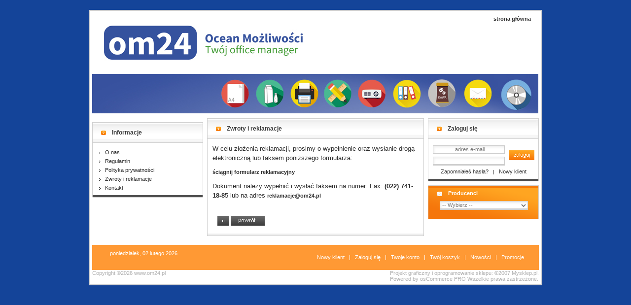

--- FILE ---
content_type: text/html
request_url: http://www.om24.pl/sklep/information.php/info_id/4
body_size: 5045
content:
<!DOCTYPE html public "-//W3C//DTD HTML 4.01 Transitional//EN">
<html dir="LTR" lang="pl">
<head>
<meta http-equiv="Content-Type" content="text/html; charset=iso-8859-2">
<title>Zwroty i reklamacje - Artykuły biurowe-Warszawa-Ocean Możliwości. Materiały biurowe. Bezpłatna dostawa</title>
<base href="http://www.om24.pl/sklep/">
<link rel="stylesheet" type="text/css" href="templates/standard/polish/stylesheet.css">
</head>
<body>
<!-- header //-->
	<a name="top"></a>
    <table width="100%" cellspacing="20" cellpadding="0" border="0">
      <tr><td>
    <table width="920" align="center" style="background: transparent; border: 2px; border-color:D0D0D0; border-style: solid" CELLSPACING="0" CELLPADDING="5" >
      <tr><td style="background: #FFF;" >
<!--  górne menu

<div class="head_menu"><a href="http://www.om24.pl/sklep/create_account.php">Nowy klient</a> &nbsp; | &nbsp; <a href="http://www.om24.pl/sklep/login.php">Zaloguj się</a> &nbsp; | &nbsp; <a href="http://www.om24.pl/sklep/account.php">Twoje konto</a> &nbsp; | &nbsp; <a href="http://www.om24.pl/sklep/shopping_cart.php">Twój koszyk</a> &nbsp; | &nbsp; <a href="http://www.om24.pl/sklep/products_new.php">Nowości</a> &nbsp; | &nbsp; <a href="http://www.om24.pl/sklep/specials.php">Promocje</a></div> 
<div class="bg_head_top"></div>

 end -->
<table width="100%" cellspacing="0" cellpadding="0" border="0">
	<tr>
	<td>   

	
	
	
 <!-- 	 -->
	

	
	
<!-- ImageReady Slices (main.jpg) -->
<table id="Table_01" border="0" cellpadding="0" cellspacing="0">
	<tr>
		<td >
			<img src="images_menu/menu_01_p.jpg" alt=""></td><td align="right" valign="top"> <div style="margin-right: 15px; margin-top: 5px"><a href="http://www.om24.pl/"><b>strona główna</b></a></div></td>
	</tr>
	<tr>
		<td colspan="2">
			<img src="images_menu/menu_02_p.jpg" alt=""></td>
		<td>
			
	</tr>
	
</table>
       
  <!--     <img src="http://www.oceanmozliwosci.pl/om24new.pl/templates/standard/polish/images/gfx/main.jpg" /></td>
	 
		<td style="width: 100%"><a href="http://www.om24.pl/sklep/index.php"><img src="templates/standard/polish/images/gfx/sklep_internetowy.png" width="335" height="106" border="0" alt=""></a></td>
		<td class="reklama"><table border="0" width="100%" cellspacing="0" cellpadding="0"><tr><td align="center"><a href="http://banery.netart.pl/baner_redirect.php?h=1&amp;id_bl=25902&amp;id_bb=240" target="_blank"><img src="http://banery.netart.pl/baner_show.php?h=1&amp;id_bl=25902&amp;id_bb=240" border="0" alt="nazwa.pl" width="468" height="60"></a></td></tr></table></td>
		 -->
	</tr>
</table>
<!-- paseczek 
<div class="bg_head_bottom"></div>-->
<div style="height: 10px"></div>



<script type="text/javascript">
<!-- <![CDATA[
function rowOverEffect(object) {
  if (object.className == 'moduleRow') object.className = 'moduleRowOver';
}

function rowOutEffect(object) {
  if (object.className == 'moduleRowOver') object.className = 'moduleRow';
}
// ]]> -->
</script><!-- header_eof //-->

<!-- body //-->
<table border="0" width="100%" cellspacing="0" cellpadding="0">
  <tr>
    <td width="225" valign="top" class="sr"><table border="0" width="225" cellspacing="0" cellpadding="0">
<!-- left_navigation //-->
<tr><td class="sep"></td></tr><!-- information //-->
          <tr>
            <td class="borB">
<table border="0" width="100%" cellspacing="0" cellpadding="0">
  <tr>
    <td height="20" class="infoBoxHeading"><img src="templates/standard/polish/images/gfx/cl.png" width="40" height="42" border="0" alt=""></td>
    <td width="100%" height="20" class="infoBoxHeading" >Informacje</td>
    <td height="20" class="infoBoxHeading" nowrap><img src="templates/standard/polish/images/gfx/cr.png" width="5" height="42" border="0" alt=""></td>
  </tr>
</table>
<table border="0" width="100%" cellspacing="0" cellpadding="0">
  <tr>
    <td width="1" bgcolor="#D0D0D0"><img src="images/pixel_trans.gif" border="0" alt="" width="1" height="1"></td>
    <td><table border="0" width="100%" cellspacing="0" cellpadding="3">
  <tr>
    <td><img src="images/pixel_trans.gif" border="0" alt="" width="100%" height="1"></td>
  </tr>
  <tr>
    <td class="boxText"><a class="menu_box_link" href="http://www.om24.pl/sklep/information.php/info_id/5"><img src="templates/standard/polish/images/gfx/arb.gif" width="3" height="5"  style="vertical-align: middle" border="0" alt="-"> &nbsp; O nas</a><a class="menu_box_link" href="http://www.om24.pl/sklep/information.php/info_id/3"><img src="templates/standard/polish/images/gfx/arb.gif" width="3" height="5"  style="vertical-align: middle" border="0" alt="-"> &nbsp; Regulamin</a><a class="menu_box_link" href="http://www.om24.pl/sklep/information.php/info_id/2"><img src="templates/standard/polish/images/gfx/arb.gif" width="3" height="5"  style="vertical-align: middle" border="0" alt="-"> &nbsp; Polityka prywatności</a><a class="menu_box_link" href="http://www.om24.pl/sklep/information.php/info_id/4"><img src="templates/standard/polish/images/gfx/arb.gif" width="3" height="5"  style="vertical-align: middle" border="0" alt="-"> &nbsp; Zwroty i reklamacje</a><a class="menu_box_link" href="http://www.om24.pl/sklep/contact_us.php"><img src="templates/standard/polish/images/gfx/arb.gif" width="3" height="5"  style="vertical-align: middle" border="0" alt="-"> &nbsp; Kontakt</a></td>
  </tr>
  <tr>
    <td><img src="images/pixel_trans.gif" border="0" alt="" width="100%" height="1"></td>
  </tr>
</table>
</td>
    <td width="1" bgcolor="#D0D0D0"><img src="images/pixel_trans.gif" border="0" alt="" width="1" height="1"></td>
  </tr>
</table>
<table border="0" width="100%" cellspacing="0" cellpadding="0">
  <tr>
    <td width="1"><img src="templates/standard/polish/images/gfx/box_standard.png" width="1" height="1" border="0" alt=""></td>
    <td bgcolor="#D0D0D0"><img src="images/pixel_trans.gif" border="0" alt="" width="1" height="1"></td>
    <td width="1"><img src="templates/standard/polish/images/gfx/box_standard.png" width="1" height="1" border="0" alt=""></td>
  </tr>
</table>
            </td>
          </tr>
<!-- information_eof //--><tr><td class="sep"></td></tr><!-- left_navigation_eof //-->
    </table></td>
<!-- body_text //-->    <td width="100%" valign="top">

	<table border="0" width="100%" cellspacing="0" cellpadding="0">
      <tr>
        <td><table border="0" width="100%" cellspacing="0" cellpadding="0">
  <tr>
    <td height="20" class="infoBoxHeading"><img src="templates/standard/polish/images/gfx/cl.png" width="40" height="42" border="0" alt=""></td>
    <td width="100%" height="20" class="infoBoxHeading" >Zwroty i reklamacje</td>
    <td height="20" class="infoBoxHeading" nowrap><img src="templates/standard/polish/images/gfx/cr.png" width="5" height="42" border="0" alt=""></td>
  </tr>
</table>
</td>
      </tr>
	</table>

	<table border="0" width="100%" cellspacing="0" cellpadding="0" class="blrb">	
      <tr>
        <td><img src="images/pixel_trans.gif" border="0" alt="" width="100%" height="10"></td>
      </tr>
      <tr>
		<td class="category_desc"><p><span style="font-size: small; font-family: tahoma,arial,helvetica,sans-serif;">W celu złożenia reklamacji, prosimy o wypełnienie oraz wysłanie drogą elektroniczną lub faksem poniższego formularza:</span></p>
<p><span style="font-size: small; font-family: tahoma,arial,helvetica,sans-serif;"><strong><a href="Formularz-reklamacji-OM-2008.doc" target="_blank">ściągnij formularz reklamacyjny</a></strong></span></p>
<p><span style="font-size: small; font-family: tahoma,arial,helvetica,sans-serif;">Dokument należy wypełnić i wysłać faksem na numer: Fax: <strong>(022) 741-18-8</strong>5 lub na adres <strong><a href="mailto:reklamacje@om24.pl">reklamacje@om24.pl</a></strong></span></p><BR /></td>
	  </tr>
      <tr>
        <td class="buttons" align="left"><a href="javascript: history.back();"><img src="templates/standard/polish/images/buttons/button_back.gif" width="96" height="20" border="0" alt="Kontynuuj Zakupy"></a></td>
      </tr>
	</table>



</td>
<!-- body_text_eof //-->
    <td width="220" valign="top" class="sl"><table border="0" width="220" cellspacing="0" cellpadding="0">
<!-- right_navigation //-->
<!-- loginbox //-->
          <tr>
            <td class="borB">
<table border="0" width="100%" cellspacing="0" cellpadding="0">
  <tr>
    <td height="20" class="infoBoxHeading"><img src="templates/standard/polish/images/gfx/cl.png" width="40" height="42" border="0" alt=""></td>
    <td width="100%" height="20" class="infoBoxHeading" >Zaloguj się</td>
    <td height="20" class="infoBoxHeading" nowrap><img src="templates/standard/polish/images/gfx/cr.png" width="5" height="42" border="0" alt=""></td>
  </tr>
</table>
<table border="0" width="100%" cellspacing="0" cellpadding="0">
  <tr>
    <td width="1" bgcolor="#D0D0D0"><img src="images/pixel_trans.gif" border="0" alt="" width="1" height="1"></td>
    <td><table border="0" width="100%" cellspacing="0" cellpadding="3">
  <tr>
    <td><img src="images/pixel_trans.gif" border="0" alt="" width="100%" height="1"></td>
  </tr>
  <tr>
    <td align="center" class="boxText">
            <form name="login" method="post" action="http://www.om24.pl/sklep/login.php/action/process">
			<table border="0" width="100%" cellspacing="0" cellpadding="3">
              <tr>
                <td align="left" class="boxText">&nbsp;<input type="text" name="email_address" maxlength="96" size="22" value=" adres e-mail" onFocus="javascript: if(this.value=' adres e-mail') this.value=''"><br /><img src="images/pixel_trans.gif" border="0" alt="" width="1" height="5"><br />
				&nbsp;<input type="password" name="password" maxlength="40" size="22" value="">
                </td>
                <td align="left" class="boxText"><input type="image" src="templates/standard/polish/images/buttons/button_login.gif" style="border:0px;" alt="Zaloguj" title=" Zaloguj "></td>
              </tr>
              <tr>
                <td align="center" class="boxText" colspan="3"><A HREF="http://www.om24.pl/sklep/password_forgotten.php">Zapomniałeś hasła?</A> &nbsp; | &nbsp; <A HREF="http://www.om24.pl/sklep/create_account.php">Nowy klient</A>
                </td>
              </tr>
            </table>
            </form>
              </td>
  </tr>
  <tr>
    <td><img src="images/pixel_trans.gif" border="0" alt="" width="100%" height="1"></td>
  </tr>
</table>
</td>
    <td width="1" bgcolor="#D0D0D0"><img src="images/pixel_trans.gif" border="0" alt="" width="1" height="1"></td>
  </tr>
</table>
<table border="0" width="100%" cellspacing="0" cellpadding="0">
  <tr>
    <td width="1"><img src="templates/standard/polish/images/gfx/box_standard.png" width="1" height="1" border="0" alt=""></td>
    <td bgcolor="#D0D0D0"><img src="images/pixel_trans.gif" border="0" alt="" width="1" height="1"></td>
    <td width="1"><img src="templates/standard/polish/images/gfx/box_standard.png" width="1" height="1" border="0" alt=""></td>
  </tr>
</table>
            </td>
          </tr>
<tr><td class="sep"></td></tr><!-- loginbox_eof //-->
<!-- manufacturers //-->
          <tr>
            <td class="bgp"><div id="box_producenci"><div class="headPosW">Producenci</div><div class="mainPosW"><table border="0" width="100%" cellspacing="0" cellpadding="0">
  <tr>
    <td><table border="0" width="100%" cellspacing="0" cellpadding="3">
  <tr>
    <td><img src="images/pixel_trans.gif" border="0" alt="" width="100%" height="1"></td>
  </tr>
  <tr>
    <td class="boxText"><form name="manufacturers" action="http://www.om24.pl/sklep/index.php" method="get"><select name="manufacturers_id" onChange="this.form.submit();" size="1" style="width: 100%"><option value="" SELECTED>-- Wybierz --</option><option value="80">3L</option><option value="186">3M</option><option value="143">AHMAD</option><option value="59">AJAX</option><option value="56">AMBI PUR</option><option value="73">AMOS</option><option value="47">APLI</option><option value="184">APPETITA</option><option value="24">ARGO</option><option value="195">ASARTO</option><option value="55">AVEA</option><option value="36">BALLOGRAF</option><option value="72">BANTEX</option><option value="13">BARTOREX</option><option value="35">BEIFA</option><option value="27">BIC</option><option value="1">BIURFOL</option><option value="123">BLACK POINT</option><option value="106">BOMA</option><option value="166">BREF</option><option value="167">BRISE</option><option value="168">CALGON</option><option value="62">CALGONIT</option><option value="122">CANON</option><option value="67">CANSON</option><option value="68">CASIO</option><option value="16">CENTROPEN</option><option value="134">CHIO</option><option value="66">CIF</option><option value="169">CILIT</option><option value="69">CITIZEN</option><option value="58">CLIN</option><option value="170">CLIN WINDOWS</option><option value="197">CLIVER</option><option value="136">COCA COLA</option><option value="185">CREMONA</option><option value="171">CURVER</option><option value="201">DATURA</option><option value="188">DELECTA</option><option value="140">DILMAH</option><option value="60">DOMESTOS</option><option value="9">DONAU</option><option value="34">DONG-A</option><option value="99">DUAL</option><option value="172">DUNI</option><option value="49">DURABLE</option><option value="45">DYMO</option><option value="42">EAGLE</option><option value="51">ED PLASTIC</option><option value="20">EDDING</option><option value="25">ELBA</option><option value="37">EMERSON</option><option value="119">EMTEC</option><option value="6">ENERGIZER</option><option value="116">EPSON</option><option value="3">ESSELTE</option><option value="100">ESTETIC</option><option value="26">FELLOWES</option><option value="165">FILTR</option><option value="198">FINISH</option><option value="161">FORTUNA</option><option value="110">GBC</option><option value="152">GOSTYŃ</option><option value="23">GRAND</option><option value="86">GRITE</option><option value="7">HAS</option><option value="191">HERBAPOL</option><option value="158">HORTEX</option><option value="121">HP</option><option value="131">ICO/SAX</option><option value="95">IGEPA</option><option value="12">INTERDRUK</option><option value="93">IP</option><option value="144">JACOBS</option><option value="113">JAMAT</option><option value="177">JAN NIEZBĘDNY</option><option value="173">KATRIN</option><option value="114">KENSINGTON</option><option value="103">KIEL-TECH</option><option value="52">KOH-I-NOOR</option><option value="174">KRET</option><option value="108">KUM</option><option value="39">LACO</option><option value="183">LAFESTA</option><option value="89">LANCER</option><option value="145">LAVAZZA</option><option value="41">LEITZ</option><option value="81">LENIAR</option><option value="175">LENOR</option><option value="124">LEXMARK</option><option value="139">LIPTON</option><option value="85">LIST</option><option value="135">LU</option><option value="57">LUDWIK</option><option value="54">LUKSJA</option><option value="75">LYRA</option><option value="150">ŁACIATE</option><option value="151">ŁOWICKIE</option><option value="155">ŁOWICZ</option><option value="50">MAPED</option><option value="138">MAXI SWEET</option><option value="148">MAXWELL HOUSE</option><option value="38">MICHALCZYK</option><option value="77">MICRO DUO</option><option value="105">MODENA</option><option value="29">MONAMI</option><option value="176">MQ</option><option value="63">MR. MUSCLE</option><option value="97">MULTICOPY</option><option value="90">MULTIFORM</option><option value="82">MUNGYO</option><option value="163">MUSZYNIANKA</option><option value="162">NAŁĘCZOWIANKA</option><option value="78">NC</option><option value="146">NESCAFE</option><option value="149">NESTLE</option><option value="10">NOBO</option><option value="109">NORIS</option><option value="44">NOVUS</option><option value="187">O&#039;SOLE</option><option value="125">OKI</option><option value="200">OMEGA</option><option value="98">OPTICOLOURS</option><option value="96">OPTITEXT</option><option value="193">OSTROMECKO</option><option value="154">OWOC</option><option value="53">PALMOLIVE</option><option value="126">PANASONIC</option><option value="156">PAOLA</option><option value="22">PAPER MATE</option><option value="5">PARKER</option><option value="4">PELIKAN</option><option value="19">PENTEL</option><option value="129">PIERRE</option><option value="18">PILOT</option><option value="190">POSTI</option><option value="157">PP</option><option value="79">PRATEL</option><option value="91">PREMIER</option><option value="74">PRITT</option><option value="65">PRONTO</option><option value="61">PUR</option><option value="196">Q-CONNECT</option><option value="130">RAPID</option><option value="104">REINER</option><option value="43">REXEL</option><option value="84">ROTRING</option><option value="31">RYSTOR</option><option value="141">SAGA</option><option value="127">SAMSUNG</option><option value="133">SAN</option><option value="192">SATINELLE</option><option value="40">SAX</option><option value="30">SCHNEIDER</option><option value="128">SHARP</option><option value="33">SHEAFFER</option><option value="178">SOMAT</option><option value="112">SPRINT</option><option value="137">SREBRNA ŁYŻECZKA</option><option value="17">STABILO</option><option value="21">STAEDTLER</option><option value="64">SUPERMED</option><option value="120">SUPRATEC</option><option value="94">SYMBIO TEXT</option><option value="101">SZAST PRAST</option><option value="159">TARCZYN</option><option value="199">TAURUS</option><option value="147">TCHIBO</option><option value="118">TDK</option><option value="189">TETLEY</option><option value="76">TIPP-EX</option><option value="48">TM</option><option value="179">TORK</option><option value="115">TRACER</option><option value="88">TRODAT</option><option value="160">TYMBARK</option><option value="15">UNI</option><option value="111">UNILUX</option><option value="11">UNIPAP</option><option value="28">UNIVERSAL</option><option value="180">VANISH</option><option value="102">VAUPE</option><option value="70">VECTOR</option><option value="14">VELVET</option><option value="117">VERBATIM</option><option value="142">VITAX</option><option value="107">VITTORIA</option><option value="2">WARTA</option><option value="132">WEDEL</option><option value="92">XEROX</option><option value="32">ZENITH</option><option value="153">ZOTT</option><option value="46">ZWECKFORM</option><option value="164">ŻYWIEC</option></select></form></td>
  </tr>
  <tr>
    <td><img src="images/pixel_trans.gif" border="0" alt="" width="100%" height="1"></td>
  </tr>
</table>
</td>
  </tr>
</table>
</div>
				</div>
            </td>
          </tr>

		  <tr><td class="sep"></td></tr>
<!-- manufacturers_eof //-->
<!-- right_navigation_eof //-->
    </table></td>
  </tr>
</table><!-- body_eof //-->

<!-- footer //-->
 
<br />
<table width="100%" cellspacing="0" cellpadding="0">
	<tr>
		<td class="footB">&nbsp;&nbsp;poniedziałek, 02 lutego 2026<br />&nbsp;&nbsp;<!-- Osób na stronie: -->
		</td>
		<td class="footB" align="right"><a href="http://www.om24.pl/sklep/create_account.php" class="linkG">Nowy klient</a> &nbsp; | &nbsp;  <a href="http://www.om24.pl/sklep/login.php" class="linkG">Zaloguj się</a> &nbsp; | &nbsp; <a href="http://www.om24.pl/sklep/account.php" class="linkG">Twoje konto</a> &nbsp; | &nbsp; <a href="http://www.om24.pl/sklep/shopping_cart.php" class="linkG">Twój koszyk</a> &nbsp; | &nbsp; <a href="http://www.om24.pl/sklep/products_new.php" class="linkG">Nowości</a> &nbsp; | &nbsp; <a href="http://www.om24.pl/sklep/specials.php" class="linkG">Promocje</a>		</td>
	</tr>
</table>
<!-- loga platnosci
<div style="padding: 0px 5px 5px 5px;">
	<div style="height:70px; display: block;">
	<a href="javascript:void(0)" class="platnosci_01"></a>
	<a href="javascript:void(0)" class="platnosci_02"></a>
	<a href="javascript:void(0)" class="platnosci_03"></a>
	<a href="javascript:void(0)" class="platnosci_04"></a>
	<a href="javascript:void(0)" class="platnosci_09"></a>
	<a href="javascript:void(0)" class="platnosci_05"></a>
	<a href="javascript:void(0)" class="platnosci_06"></a>
	<a href="javascript:void(0)" class="platnosci_07"></a>
	<a href="javascript:void(0)" class="platnosci_08"></a>
	</div> -->
	<div style="float: left; display: block;" class="cp_foot">Copyright &copy;2026 <a href="http://www.om24.pl/sklep/" class="cp_foot" title="Artykuły biurowe-Warszawa-Ocean Możliwości. Materiały biurowe. Bezpłatna dostawa">www.om24.pl</a><br /></div>

	<div style="float: right; " class="cp_foot">Projekt graficzny i oprogramowanie sklepu: &copy;2007 <a href="http://www.mysklep.pl/sklep/" class="cp_foot">Mysklep.pl</a>.<br />
Powered by osCommerce <a href="http://www.oscommerce.pl" class="cp_foot">PRO</a>  Wszelkie prawa zastrzeżone.</div>

</div>

      </td></tr>
   </table>

  </td></tr>
</table>

<div align="center" class="smallText" style="width: 100%">

  <div style="width: 90px; height: 20px; display: inline;"></div>

</div>


<div align="center">
</div>

<script type="text/javascript">
var gaJsHost = (("https:" == document.location.protocol) ? "https://ssl." : "http://www.");
document.write(unescape("%3Cscript src='" + gaJsHost + "google-analytics.com/ga.js' type='text/javascript'%3E%3C/script%3E"));
</script>
<script type="text/javascript">
var pageTracker = _gat._getTracker("UA-5794501-1");
pageTracker._trackPageview();
</script><!-- footer_eof //-->
</body>
</html>


--- FILE ---
content_type: text/css
request_url: http://www.om24.pl/sklep/templates/standard/polish/stylesheet.css
body_size: 3948
content:
/*
  $Id: stylesheet.css,v 1.56 2003/06/30 20:04:02 hpdl Exp $

  osCommerce, Open Source E-Commerce Solutions
  http://www.oscommerce.com

  Copyright (c) 2003 osCommerce

  Released under the GNU General Public License
*/


BODY {
		background: #144499 url('http://reload.pl/o_ce/tlo.jpg');
		background-repeat: repeat-y;
		background-position: top;

	color: #2B2B2B;
	font-family: Arial, Verdana, sans-serif;
	font-size: 11px;
	margin-top:0px; 
	padding-top:0px; 
	margin-bottom:0px; 
	padding-bottom:0px; 
	margin-left:0px; 
	padding-left:0px; 
	margin-right:0px; 
	padding-right:0px;
}

IMG {
	border: 0px;
	border-color: #c0c0c0;
}

A {
  color: #2B2B2B;
  font-size: 11px;
  text-decoration: none;
}

A:hover {
  color: #FF8400;
  text-decoration: none;
}

form {
	display: inline;
}

textarea {
	width: 100%;
	font-family: Arial, Tahoma, Verdana, sans-serif;
	font-size: 11px;
	border: 1px solid #c0c0c0;
}


.boxText { font-family: Arial, Verdana, sans-serif; font-size: 10px; }
.errorBox { font-family : Arial, Verdana, sans-serif; font-size : 10px; background: #F5750B; font-weight: bold; }
.stockWarning { font-family : Arial, Verdana, sans-serif; font-size : 10px; color: #cc0033; }
.stockWarning { text-align: left; font-size: 11px; background-color: #FFF; border-bottom: 2px solid #FC8F16; color: #000; padding: 3px 3px 3px 3px; }
.productsNotifications { background: #C3DBEF; }
.orderEdit { font-size : 10px; text-decoration: none; }



FORM {
	display: inline;
}

/* kolor tla u gory, tam gdzie logo */
TR.header {
  background: #FFFFFF;
}

TR.headerNavigation {
  background: #bbc3d3;
}

/*znaczki w menu glównym, oraz podklad tla*/
TD.headerNavigation {
  font-family: Arial, Verdana, sans-serif;
  font-size: 12px;
  font-style: normal;
  background: #000;
  color: #FFF;
  font-weight : bold;
}

/* kolor czcionki w menu glownym */
A.headerNavigation { 
  color: #000; 
}

/* j/w po najechaniu */
A.headerNavigation:hover {
  color: #F60;
  text-decoration: none;
}

.stopka {
  font-family: Arial, Verdana, sans-serif;
  font-size: 10px;
  font-style: normal;
  color: #FFFFFF;
  font-weight : normal;
}

A.stopka { 
  color: #FFFFFF; 
}

/* j/w po najechaniu */
A.stopka:hover {
  color: #FFFFFF;
}

TR.headerError {
  background: #DD2400;
}

TD.headerError {
  font-family: Arial, Tahoma, Verdana, sans-serif;
  font-size: 12px;
  background: #DD2400;
  color: #ffffff;
  font-weight : bold;
  text-align : center;
}

TR.headerInfo {
  background: #00ff00;
}

TD.headerInfo {
  font-family: Arial, Tahoma, Verdana, sans-serif;
  font-size: 12px;
  background: #00ff00;
  color: #ffffff;
  font-weight: bold;
  text-align: center;
}

TR.footer {
}

TD.footer {
  font-family: Arial, Verdana, sans-serif;
  font-size: 10px;
  color: #454545;
  font-weight: normal;
}

.infoBox {
/*	background-color: #CCC; */
}

.infoBoxContents {
  font-family: Arial, Verdana, sans-serif;
  font-size: 10px;
}

.infoBoxG {
	background-color: #CCC;
}

.infoBoxContentsG {
  background: #FBFBFB;
  font-family: Verdana, Arial, sans-serif;
  font-size: 10px;
  
}

.infoBoxcenter {
  background: #FFFFFF;
  font-family: Arial, Verdana, sans-serif;
  font-size: 10px;
}

.infoBoxNotice {
  background: #FF8E90;
}

.infoBoxNoticeContents {
  background: #FFE6E6;
  font-family: Arial, Verdana, sans-serif;
  font-size: 10px;
}

TD.infoBoxHeading {
  font-family: Arial, Tahoma, Verdana, sans-serif;
  font-size: 12px;
  font-weight: bold;
  background: #FDFDFD url(images/gfx/cc.png);
  background-repeat: repeat-x;
  color: #383838;
}

TD.headerTop {
  background: #F1F1F1;
  border-top: 1px solid #CCC;
  border-bottom: 1px solid #CCC;
  font-family: Arial, Verdana, sans-serif;
  font-size: 10px;
  font-style: normal;
}

TD.infoBox, SPAN.infoBox {
  font-family: Arial, Verdana, sans-serif;
  font-size: 10px;
}

TR.accountHistory-odd, TR.addressBook-odd, TR.alsoPurchased-odd, TR.payment-odd, TR.productListing-odd, TR.productReviews-odd, TR.upcomingProducts-odd, TR.shippingOptions-odd {
  background: #FBFBFB;
}

TR.accountHistory-even, TR.addressBook-even, TR.alsoPurchased-even, TR.payment-even, TR.productListing-even, TR.productReviews-even, TR.upcomingProducts-even, TR.shippingOptions-even {
  background: #FBFBFB;
}

/* kolor tabelki przy przegladaniu zawartosci koszyka */
TABLE.productListing {
  border: 0px;
}

/* kolor naglowka tabelkiz opisem towaru*/
.productListing-heading {
  font-size: 12px;
  color: #000000;
  font-weight: bold;
  text-align: center;
  background: #FFF url(images/gfx/bg_head2.gif) repeat-x bottom left;
  height: 28px;
  vertical-align: top;
}

/*kolor tla tabelki z opisem towaru*/
TD.productListing-data {
	font-size: 11px;
	background: #FFF;
	vertical-align: middle;
	font-weight: normal;
}

A.pageResults {
  color: #888;
  background: #FBFBFB;
  border: 1px solid #EEE;
  padding: 1px 3px 1px 3px;
  line-height:1.5;
}

A.pageResults:hover {
  color: #FF850D;
  background: #F1F1F1;
  border: 1px solid #CCC;
  padding: 1px 3px 1px 3px;
}

/* tytul strony w centralnej czesci sklepu*/ 
TD.pageHeading, DIV.pageHeading {
  font-family: Arial, Verdana, sans-serif;
  font-size: 14px;
  font-weight: bold;
  color: #016394;
}

TR.subBar {
  background: #f4f7fd;
}

TD.subBar {
  font-family: Arial, Verdana, sans-serif;
  font-size: 10px;
  color: #000000;
}

.main {
  font-family: Arial, Verdana, sans-serif;
  font-size: 11px;
  line-height: 1.5;
}

.mainG {
	font-size: 10px;
	line-height: 1.2;
	color: #777;
}

.smallText {
  font-family: Arial, Verdana, sans-serif;
  font-size: 11px;
}

TD.accountCategory {
  font-family: Arial, Verdana, sans-serif;
  font-size: 13px;
  color: #aabbdd;
}

TD.fieldKey {
  font-family: Arial, Verdana, sans-serif;
  font-size: 11px;
  font-weight: normal;
}

TD.fieldValue {
  font-family: Arial, Verdana, sans-serif;
  font-size: 10px;
}

TD.tableHeading {
  font-family: Arial, Verdana, sans-serif;
  font-size: 12px;
  font-weight: bold;
}

SPAN.newItemInCart {
  font-family: Arial, Verdana, sans-serif;
  font-size: 10px;
  color: #DD2400;
}

CHECKBOX, INPUT, RADIO {
  font-family: Arial, Verdana, sans-serif;
  font-size: 11px;
  color: #777;
  background: #FBFBFB url(images/gfx/bg_input.png);
  border: 1px solid #CCC;
}

INPUT {
	text-align: center;
	border-bottom: 3px solid #CECECE;
}

SELECT {
  font-family: Arial, Verdana, sans-serif;
  font-size: 11px;
  background: #FBFBFB;
  border: 1px solid #CCC;
  color: #777;
  border-bottom: 3px solid #CECECE;
  background: #FBFBFB url(images/gfx/bg_input.png) no-repeat;
}

TEXTAREA {
  width: 100%;
  font-family: Arial, Verdana, sans-serif;
  font-size: 11px;
}

SPAN.greetUser {
  font-family: Arial, Verdana, sans-serif;
  font-size: 11px;
  color: #CC0000;
  font-weight: bold;
}

TABLE.formArea {
  background: #f1f9fe;
  border-color: #2E2BA8;
  border-style: solid;
  border-width: 1px;
}

TD.formAreaTitle {
  font-family: Arial, Tahoma, Verdana, sans-serif;
  font-size: 12px;
  font-weight: bold;
}

SPAN.markProductOutOfStock {
  font-family: Arial, Tahoma, Verdana, sans-serif;
  font-size: 12px;
  color: #c76170;
  font-weight: bold;
  vertical-align: bottom;
}

SPAN.productSpecialPrice {
  color: #F67807;
  font-size: 11px;
}

SPAN.productSpecialPriceOld {
  color: #6F6F6F;
  font-size: 11px;
}

SPAN.productPrice {
  color: #F97600;
  font-size: 13px;
  font-weight: bold;
}

SPAN.errorText {
  color: #FFF;
}

.moduleRow { }
.moduleRowOver { background-color: #F7F7F7; cursor: pointer; cursor: help; }
.moduleRowSelected { }

.checkoutBarFrom, .checkoutBarTo { font-size: 11px; color: #8c8c8c; }
.checkoutBarCurrent { font-size: 11px; color: #F7780A; font-weight: bold;}

/* message box */
.messageBox {  font-size: 10px; }
.messageStackError, .messageStackWarning { font-size: 11px; background-color: #FFF; border-bottom: 2px solid #FC8F16; color: #000; padding: 3px 3px 3px 3px; }
.messageStackSuccess {  font-size: 11px; background-color: #FFF; border-bottom: 2px solid #3C3; padding: 3px 3px 3px 3px;}

/* input requirement */
.inputRequirement { font-size: 10px; color: #E47500; }

.imagesBoxContents {
  font-family: Arial, Verdana, sans-serif;
  font-size: 10px;
}

.category_desc {
  font-family: Arial, Verdana, sans-serif;
  font-size: 11px;
  line-height: 1.5;
}

TABLE.categ {
  border-spacing: 0px;
  font-family: Arial, Verdana, sans-serif;
  font-size: 12px;
  width: 100%;
  background: #FFF;
}

TD.categ {
     vertical-align: top;
	 text-align: left;
} 

DIV.categ {
	vertical-align: middle;
	height: 35px;
	width: 100%;
	display: block;
}

a.categActive {
	vertical-align: middle;
	height: 35px;
	width: 100%;
	display: block;
	background: #F3F2EE;
}

a.categ  {
	vertical-align: middle;
	width: 100%;
	height: 35px;
	background: #FFF;
	padding-top: 10px;
	display: block;
}

a.categ:hover {
	width: 100%;
	height: 35px;
	vertical-align: middle;
	background: #F3F2EE;
	display: block;
}

.opis{
  font-family: Arial, Tahoma, Verdana, sans-serif;
  font-size: 11px;
  font-weight: normal;
  color: #4F4F4F; 
  line-height: 1.5em;
}

.cenaBig, .list_cena {
  font-family: Arial, Tahoma, Verdana, sans-serif;
  font-size: 14px;
  font-weight: bold;
  color: #777;
  line-height: 1.3em;
  padding-bottom: 10px;
}

.cena_spec {
  font-size: 11px;
  font-weight: normal;
  color: #7A7A7A; 
  line-height: 1.5em;
}

.list_cena_spec{
	color: #FF7200;
}


.inputGray {
	font-family: Arial, Tahoma;
	font-size: 11px;
	color: #777;
	text-align: center;
	border: 1px solid #A5A5A5;
}


.dg{
	color: #404249;
}

#box_koszyk {
	background: #F8790C url(images/gfx/bg_shopping_cart.png);
	background-repeat: no-repeat;
	height: 99px;
	width: 223px;
}

.bgk {
	border: 1px solid #D0D0D0;
}

#box_search {
	background: #000 url(images/gfx/bg_newsletter.png);
	background-repeat: no-repeat;
	height: 99px;
	width: 223px;

}

#bnsearch{
	position: relative; 
	top: -20px;
	left: 145px;
}

.bgs {
	border: 1px solid #D0D0D0;
}


#box_producenci {
	background: #F8790C url(images/gfx/bg_manufacturers.png);
	background-repeat: no-repeat;
	height: 67px;
	width: 223px;
}

.bgp {
	border: 1px solid #D0D0D0;
}

.headPosW {
	position: relative; 
	top: 9px; 
	left: 40px;
	color: #FFF;
	font-size: 11px;
	font-weight: bold;
	margin-bottom: 10px;
}

.mainPosW {
	width: 185px;
	position: relative; 
	top: -1px; 
	left: 20px;
	color: #FFF;
	font-size: 11px;
	font-weight: bold;

}

#fsearch{
	position: relative; 
	top: 10px;
	left: 15px;
	font-size: 11;
	color: #FFF;
}

#bsearch{
	position: relative; 
	top: 17px;
	text-align: center;
}

#fkosz{
	position: relative; 
	top: 10px;
	left: 15px;
	font-size: 11;
	color: #FFF;
}

#bkosz{
	position: relative; 
	top: 17px;
	text-align: center;
}

.kontakt {
	font-size: 11px;
}



.sr {
	border-right: 8px solid #FFF;
}

.sl {
	border-left: 8px solid #FFF;
}


td.column_cat_bottom { width: 211px; height: 5px; background: #ff9934;}
td.column_box_bottom { width: 211px; height: 5px; background: #ff9934;}

/* td.column_cat_bottom { width: 211px; height: 5px; background: #FC8F16;  }
td.column_box_bottom { width: 211px; height: 5px; background: #525252;}
*/

a.menu_box_link { width: 195px; display: block; padding: 3px 10px 3px 10px; text-align:left;}
/* IE ERROR
a.menu_box_link { width: 100%; display: block; padding: 3px 0px 3px 10px; text-align:left;}
*/

a.menu_box_link:hover { background: #F7F7F7; color: #E47500; text-decoration: none; }
a.menu_box_link u { display: block; padding: 0px 2px 0px 13px; text-decoration: none; }

.pageHeadingProduct {
  font-size: 11px;
  font-weight: normal;
  color: #2B2B2B;
  padding-left: 10px;
}

.PId {
	background-color: #F0F0F0;
}

.PIl {
	background-color: #F9F9F9;
}

.blrb {
	border-left: 1px solid #D0D0D0;
	border-right: 1px solid #D0D0D0;
	border-bottom: 1px solid #D0D0D0;
	padding-left: 10px;
	padding-right: 10px;
	padding-bottom: 10px;
	background-image: url(images/gfx/bg_a.gif);
	background-repeat: repeat-x;
	background-position: bottom;
}

.blrbC {
	border-left: 1px solid #D0D0D0;
	border-right: 1px solid #D0D0D0;
	border-bottom: 5px solid #D0D0D0;
}

.blrbt {
	border-left: 1px solid #D0D0D0;
	border-right: 1px solid #D0D0D0;
	border-top: 1px solid #D0D0D0;
	border-bottom: 1px solid #D0D0D0;
	padding: 10px 10px 10px 10px;
}

.blrbtC {
	border-left: 1px solid #D0D0D0;
	border-right: 1px solid #D0D0D0;
	border-top: 1px solid #D0D0D0;
	border-bottom: 1px solid #D0D0D0;
}

.blr {
	border-left: 1px solid #D0D0D0;
	border-right: 1px solid #D0D0D0;
	padding-left: 10px;
	padding-right: 10px;
}

.blrC {
	border-left: 1px solid #D0D0D0;
	border-right: 1px solid #D0D0D0;
}

.plr {
	padding-left: 10px;
	padding-right: 10px;
}

.tabelka {
	background-image: url(tab/tab.bg.png);
	background-position: top;
	background-repeat: repeat-x;
	border-left: 1px solid #D0D0D0;
	border-right: 1px solid #D0D0D0;
	border-bottom: 5px solid #D0D0D0;
}

a.linkP {
	font-weight: bold;
	text-align: left;

}

a.linkPs {
	font-weight: normal;
	text-align: left;
	padding-left: 10px;
}

a.linkO {
  color: #FF8400;
  text-decoration: none;
}

a.linkO:hover {
  color: #000;
  text-decoration: none;
}

a.linkG {
  color: #ffffff;
  text-decoration: none;
}

a.linkG:hover {
  color: #ffffff;
  text-decoration: underline;
}

a.linkW {
  color: #FFF;
  text-decoration: none;
}

a.linkW:hover {
  color: #FF8400;
  text-decoration: none;
}

.textO {
  color: #FF8400;
}

.plrm {
	font-size: 11px;
	padding-left: 10px;
	padding-right: 10px;
}

TD.sep {
	font-size: 8px;
	padding-top: 8px;
	height: 8px;

}


.catSep {
	height: 10px;
	background: url(images/gfx/sep_cat.gif) center top no-repeat;
	font-size: 8px;
}

.catSep1 {
	height: 3px;
	background: url(images/gfx/sep_cat1.gif) center top no-repeat;
	font-size: 1px;
}

.buttons {
	position: relative;
	padding: 5px 5px 10px 10px;

/* IE
	left: 10px;
	right: 10px;
*/
}

DIV.bg_head_top {
	margin-top: 10px;
	background-image: url(images/pixel_silver.gif);
	background-repeat: repeat-x;
	height: 1px;
	font-size: 0px;
	width: 100%;
}

DIV.bg_head_bottom {
	background-image: url(images/gfx/bg_head2.gif);
	background-repeat: repeat-x;
	height: 9px;
	font-size: 0px;
	width: 100%;
	margin-bottom: 8px;
}

DIV.head_menu {
	font-size: 11px;
	color: #F77B0B;
	text-align: right;
	padding-right: 23px;
	padding-top: 5px;
	padding-bottom: 3px;
	font-weight: bold;
} 

DIV.headListL {
	width: 145px;
	height: 30px;
	float: left;
	display: block;
	font-size: 11px;
	color: #2B2B2B;
	text-align: left;
	padding-right: 23px;
	padding-top: 3px;
	padding-bottom: 1px;
}

DIV.headListR {
	width: 210px;
	height: 30px;
	float: right;
	display: block;
	font-size: 11px;
	color: #F77B0B;
	text-align: left;
	padding-right: 23px;
	padding-top: 3px;
	padding-bottom: 1px;
}

.infoWarning {
	color: #E47500;
	font-weight: bold;
}

.borA {
	background-image: url(images/gfx/bg_a.gif);
	background-repeat: repeat-x;
	background-position: bottom;
}

.borB {
	background-image: url(images/gfx/bg_b.gif);
	background-repeat: repeat-x;
	background-position: bottom;
}

.borC {
	background-image: url(images/gfx/bg_c.gif);
	background-repeat: repeat-x;
	background-position: bottom;
}

.opt_select {
	width: 190px;
}

 .bigger {
	font-size: 13px;
 }

.checkout_bar {
	text-align: center;
	width: 25%;
	background: #FFF url(images/gfx/bg_bar.gif) repeat-x;
}

.sepOrder {
	margin-top: 10px;
	font-size: 1px;
	border-bottom: 1px dotted #CCC;
}

.podsumowanie {
	text-align: right;
	background: #EEE;
}

DIV.cprc {
	position: relative; text-align: center; width: 100%; height: 15px; display: block; top: -10px;
}

DIV.cpr {
	width: 90px; height: 20px; display: inline;
}

a.platnosci_01, a.platnosci_02, a.platnosci_03, a.platnosci_04, a.platnosci_05, a.platnosci_06, a.platnosci_07, a.platnosci_08, a.platnosci_09 {
	position: relative;
	left: 75px;
	float: left;
	display: block;
	height: 62px;
	cursor: help;
}

a.platnosci_01 {
	width: 63px;
	background: url(images/gfx/platnosci_01.gif) no-repeat;
}
a.platnosci_01:hover {
	background: url(images/gfx/platnosci_01a.gif) no-repeat;
}

a.platnosci_02 {
	width: 64px;
	background: url(images/gfx/platnosci_02.gif) no-repeat;
}
a.platnosci_02:hover {
	background: url(images/gfx/platnosci_02a.gif) no-repeat;
}

a.platnosci_03 {
	width: 82px;
	background: url(images/gfx/platnosci_03.gif) no-repeat;
}
a.platnosci_03:hover {
	background: url(images/gfx/platnosci_03a.gif) no-repeat;
}

a.platnosci_04 {
	width: 64px;
	background: url(images/gfx/platnosci_04.gif) no-repeat;
}
a.platnosci_04:hover {
	background: url(images/gfx/platnosci_04a.gif) no-repeat;
}

a.platnosci_05 {
	width: 98px;
	background: url(images/gfx/platnosci_05.gif) no-repeat;
}
a.platnosci_05:hover {
	background: url(images/gfx/platnosci_05a.gif) no-repeat;
}

a.platnosci_06 {
	width: 101px;
	background: url(images/gfx/platnosci_06.gif) no-repeat;
}
a.platnosci_06:hover {
	background: url(images/gfx/platnosci_06a.gif) no-repeat;
}

a.platnosci_07 {
	width: 108px;
	background: url(images/gfx/platnosci_07.gif) no-repeat;
}
a.platnosci_07:hover {
	background: url(images/gfx/platnosci_07a.gif) no-repeat;
}

a.platnosci_08 {
	width: 103px;
	background: url(images/gfx/platnosci_08.gif) no-repeat;
}
a.platnosci_08:hover {
	background: url(images/gfx/platnosci_08a.gif) no-repeat;
}

a.platnosci_09 {
	width: 63px;
	background: url(images/gfx/platnosci_09.gif) no-repeat;
}
a.platnosci_09:hover {
	background: url(images/gfx/platnosci_09a.gif) no-repeat;
}

	/*url(images/gfx/bg_foot.gif) repeat-x;
	*/
.footB {
	background: #ff9934;
  
	height: 51px;
	font-size: 11px;
	color: #ffffff;
	line-height: 1.5em;
	padding-left: 30px;
	padding-right: 30px;
}

.cp_foot {
	font-family: Arial;
	font-size: 11px;
	color: #b0b0b0;
 }

a.cp_foot {
 	color: #b0b0b0;
}

a.cp_foot:hover {
 	color: #b0b0b0;
 	  text-decoration: underline;
 	
}

TD.hN2c {
	font-family: Verdana, Arial, sans-serif;
	font-size: 13px;
	font-style: normal;
	background: #FD6205;
	color: #FFF;
	font-weight : bold;
	line-height:22pt;
}

TR.pd2p {
	font-family: Verdana, Arial, sans-serif;
	font-size: 10px;
	background: #F1F1F1;
}

TR.pd2po {
	font-family: Verdana, Arial, sans-serif;
	font-size: 10px;
	background: #FBFBFB;
}

TD.cennik {
	font-family: Verdana, Arial, sans-serif;
	font-size: 11px;
	background: #575757;
	color: #EEE;
	line-height:12pt;
}

.reklama {
	border-right: 10px solid #FFF;
}

.bgPN {
	background: #555 url(images/gfx/bg_pn.gif) repeat-x;
	height: 20px;
	width: 120px;
	text-align: center;
	font-size: 12px;
	font-weight: bold;
	color: #FFF;
	margin-left: 32px;
	padding-left: 10px;
	float: left;
}

.bgPS {
	background: #F6760C url(images/gfx/bg_ps.gif) repeat-x;
	height: 20px;
	width: 120px;
	text-align: center;
	font-size: 12px;
	font-weight: bold;
	color: #FFF;
	margin-left: 32px;
	padding-left: 10px;
	float: left;
}
